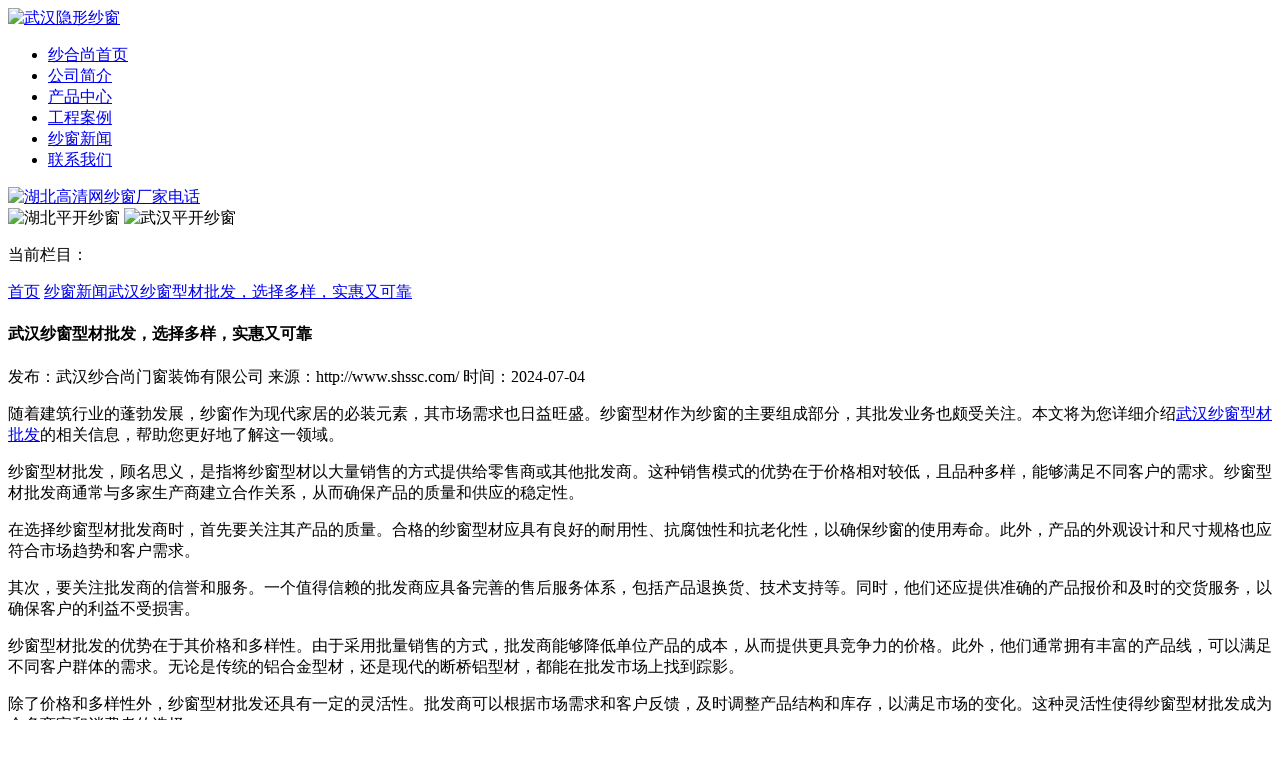

--- FILE ---
content_type: text/html; charset=UTF-8
request_url: http://www.shssc.com/news/562.html
body_size: 4748
content:
<!DOCTYPE html>
<html>
<head>
    <meta charset="UTF-8">
    <meta name="format-detection" content="telephone=no">
    <meta http-equiv="X-UA-Compatible" content="IE=edge,chrome=1" />
    <meta name="viewport" content="width=device-width, initial-scale=1, maximum-scale=1, user-scalable=no">
    <meta name="renderer" content="webkit" />
       <title>武汉纱窗型材批发，选择多样，实惠又可靠-武汉纱合尚门窗装饰有限公司</title>
    <meta name="keywords" content="" />
    <meta name="description" content="" />
    <link rel="stylesheet" href="http://www.shssc.com/wp-content/themes/pc/assets/css/style.css">
<link rel="stylesheet" href="http://www.shssc.com/wp-content/themes/pc/assets/css/swiper.css">
<link rel="stylesheet" href="http://www.shssc.com/wp-content/themes/pc/assets/css/aos.css">
<script type="text/javascript" src="http://www.shssc.com/wp-content/themes/pc/assets/js/jquery.min.js"></script>
<script type="text/javascript" src="http://www.shssc.com/wp-content/themes/pc/assets/js/swiper.js"></script>
<script type="text/javascript" src="http://www.shssc.com/wp-content/themes/pc/assets/js/aos.js"></script>
<script type="text/javascript" src="http://www.shssc.com/wp-content/themes/pc/assets/js/tongji.js"></script>
</head>
<body>
<div class="head"  >
    <div class="main">
        <div class="logo">
           <a href="http://www.shssc.com/"><img src="http://www.shssc.com/wp-content/themes/pc/assets/images/logo.png" alt="武汉隐形纱窗"></a>
        </div>
        <div class="btn"></div>
        <div class="nav">
            <ul>
                <li><a href="http://www.shssc.com/">纱合尚首页</a></li>
<li><a rel="nofollow" href="http://www.shssc.com/about/">公司简介</a></li>
<li><a href="http://www.shssc.com/product/">产品中心</a></li>
<li><a href="http://www.shssc.com/cases/">工程案例</a></li>
<li class="current-post-ancestor current-menu-parent"><a href="http://www.shssc.com/news/">纱窗新闻</a></li>
<li><a rel="nofollow" href="http://www.shssc.com/contact/">联系我们</a></li>
            </ul>
        </div>

        <div class="tel">
            <a href="tel:13517199988">
                <img src="http://www.shssc.com/wp-content/themes/pc/assets/images/tel.png" alt="湖北高清网纱窗厂家电话">
            </a>
        </div>

    </div>
</div>
<!-- banner s -->
<div class="in-banner" >
    <img src="/wp-content/uploads/2024/01/xlr2024-01-03_09-32-10-1.jpg" alt="湖北平开纱窗">
    <img src="/wp-content/uploads/2024/01/xlr2024-01-03_09-32-10.jpg" alt="武汉平开纱窗">
</div>

<!-- banner e -->
    <div class="crumbs" aos="fade-up">
    <div class="main">
        <p>当前栏目：</p>
        <div>
            <a href="http://www.shssc.com/">首页</a>
            <a href="http://www.shssc.com/news/">纱窗新闻</a><a href="http://www.shssc.com/news/562.html">武汉纱窗型材批发，选择多样，实惠又可靠</a>        </div>
    </div>
</div>    <div class="detailed">
    <div class="main">
        <div class="tit">
            <h4>武汉纱窗型材批发，选择多样，实惠又可靠</h4>
            <p>
                <span>发布：武汉纱合尚门窗装饰有限公司</span>
                <span>来源：http://www.shssc.com/</span>
                <span>时间：2024-07-04</span>
            </p>
        </div>
        <div class="info">
            <p>随着建筑行业的蓬勃发展，纱窗作为现代家居的必装元素，其市场需求也日益旺盛。纱窗型材作为纱窗的主要组成部分，其批发业务也颇受关注。本文将为您详细介绍<a href="http://www.shssc.com/" target="_self" rel="noopener">武汉纱窗型材批发</a>的相关信息，帮助您更好地了解这一领域。</p><p>纱窗型材批发，顾名思义，是指将纱窗型材以大量销售的方式提供给零售商或其他批发商。这种销售模式的优势在于价格相对较低，且品种多样，能够满足不同客户的需求。纱窗型材批发商通常与多家生产商建立合作关系，从而确保产品的质量和供应的稳定性。</p><p>在选择纱窗型材批发商时，首先要关注其产品的质量。合格的纱窗型材应具有良好的耐用性、抗腐蚀性和抗老化性，以确保纱窗的使用寿命。此外，产品的外观设计和尺寸规格也应符合市场趋势和客户需求。</p><p>其次，要关注批发商的信誉和服务。一个值得信赖的批发商应具备完善的售后服务体系，包括产品退换货、技术支持等。同时，他们还应提供准确的产品报价和及时的交货服务，以确保客户的利益不受损害。</p><p>纱窗型材批发的优势在于其价格和多样性。由于采用批量销售的方式，批发商能够降低单位产品的成本，从而提供更具竞争力的价格。此外，他们通常拥有丰富的产品线，可以满足不同客户群体的需求。无论是传统的铝合金型材，还是现代的断桥铝型材，都能在批发市场上找到踪影。</p><p>除了价格和多样性外，纱窗型材批发还具有一定的灵活性。批发商可以根据市场需求和客户反馈，及时调整产品结构和库存，以满足市场的变化。这种灵活性使得纱窗型材批发成为众多商家和消费者的选择。</p><p>总之，纱窗型材批发作为一种便捷、经济的购物方式，为家居装饰行业带来了新的活力。在选择批发商时，我们要关注产品质量、信誉服务和价格等方面，以确保选购到满意的纱窗型材。</p><p><br/></p>        </div>
    </div>
</div>

<div class="fy">
    <p>
        上一页： <a href="http://www.shssc.com/news/557.html" rel="prev"> 平开纱窗拥有易于安装、拆卸、清洁和防盗等优点，为您提供优良的服务和体验</a>    </p>
    <p>
        下一页：<a href="http://www.shssc.com/news/568.html" rel="next">极窄三趟纱窗，轻盈美观的家居守护者</a>    </p>
        <a href="http://www.shssc.com/news/" class="return">返回列表</a>
</div>

<div class="news" aos="fade-up">

    <div class="main">

        <div class="title" aos="fade-up">

            <h4>

                纱窗新闻

            </h4>

            <p>

                新闻动态 / 纱窗品质 / 选购注意事项

            </p>

        </div>



        <div class="swiper newsSwiper" aos="fade-up">

            <div class="swiper-wrapper">



                
                
                    <div class="swiper-slide">

                        <a href="http://www.shssc.com/news/632.html">

                            <div class='img'>

                                <img src="/wp-content/uploads/2023/12/xlr2024-01-19_02-33-11.jpg" alt="高透不等于不耐用，高清网纱窗的三大硬指标">

                            </div>

                            <div class ='intro'>

                                <h4>

                                    高透不等于不耐用，高清网纱窗的三大硬指标
                                </h4>

                                <p>

                                    在追求通透视野与良好通风的家居环境中，高清网纱窗逐渐成为不少家庭和商业空间的优选。然而，高透效果是否意味着牺牲耐用性？其实，真正可靠的武汉高清网纱窗，需通过三项关键指标来衡量其综合性能。首先是✔️纱...
                                </p>

                                <span>

                               2025-12-15
                            </span>

                            </div>

                        </a>

                    </div>

                
                    <div class="swiper-slide">

                        <a href="http://www.shssc.com/news/627.html">

                            <div class='img'>

                                <img src="/wp-content/uploads/2024/06/xlr2024-06-13_11-59-56.jpg" alt="武汉纱窗型材批发厂家答疑：安装售后为何要选全流程？">

                            </div>

                            <div class ='intro'>

                                <h4>

                                    武汉纱窗型材批发厂家答疑：安装售后为何要选全流程？
                                </h4>

                                <p>

                                    在武汉纱窗型材批发采购中，采购方常面临“安装不规范”“售后责任推诿”等问题，而选择提供研发、生产、批发、销售及安装售后全流程服务的厂家，能从根源上规避这些风险。这种全链路服务模式，不仅是对产品质量的延...
                                </p>

                                <span>

                               2025-11-24
                            </span>

                            </div>

                        </a>

                    </div>

                
                    <div class="swiper-slide">

                        <a href="http://www.shssc.com/news/624.html">

                            <div class='img'>

                                <img src="/wp-content/uploads/2023/12/xlr2023-12-28_16-10-22.jpg" alt="新房装修避坑指南：湖北极窄三趟纱窗安装前必问这5个问题">

                            </div>

                            <div class ='intro'>

                                <h4>

                                    新房装修避坑指南：湖北极窄三趟纱窗安装前必问这5个问题
                                </h4>

                                <p>

                                    在新房装修过程中，窗户细节往往容易被忽略，而湖北极窄三趟纱窗作为兼顾通风、防护与美观的功能性配置，正越来越多地进入家庭视野。但不少业主在安装后才发现轨道不平、推拉卡顿、密封不严等问题，根源其实在于...
                                </p>

                                <span>

                               2025-11-12
                            </span>

                            </div>

                        </a>

                    </div>

                
                    <div class="swiper-slide">

                        <a href="http://www.shssc.com/news/622.html">

                            <div class='img'>

                                <img src="/wp-content/uploads/2023/12/xlr2023-12-29_10-26-56.jpg" alt="高层建筑装湖北平开纱窗，这些关键点得先搞清楚">

                            </div>

                            <div class ='intro'>

                                <h4>

                                    高层建筑装湖北平开纱窗，这些关键点得先搞清楚
                                </h4>

                                <p>

                                    高层建筑装湖北平开纱窗到底合不合适?这事儿得从风、安全、使用习惯多个角度仔细琢磨。平开纱窗分内开和外开两种，装在高处可不是简单挂个框子就行。先说风的问题。高层风大，普通纱窗容易被吹得哐哐响，甚至变形...
                                </p>

                                <span>

                               2025-10-29
                            </span>

                            </div>

                        </a>

                    </div>

                
                    <div class="swiper-slide">

                        <a href="http://www.shssc.com/news/619.html">

                            <div class='img'>

                                <img src="/wp-content/uploads/2023/12/xlr2024-01-19_02-32-17.jpg" alt="湖北高清网纱窗能防小孩坠楼吗？安全防护要看整体结构">

                            </div>

                            <div class ='intro'>

                                <h4>

                                    湖北高清网纱窗能防小孩坠楼吗？安全防护要看整体结构
                                </h4>

                                <p>

                                    在家庭安全防护中，越来越多家庭关注窗户周边的隐患，尤其是有儿童的家庭。湖北高清网纱窗因其通透性好、不影响采光和视野，成为不少用户的优选。然而，这类产品主要功能在于防蚊虫、阻隔灰尘和保持空气流通，并...
                                </p>

                                <span>

                               2025-10-23
                            </span>

                            </div>

                        </a>

                    </div>

                
                    <div class="swiper-slide">

                        <a href="http://www.shssc.com/news/617.html">

                            <div class='img'>

                                <img src="/wp-content/uploads/2023/12/xlr2024-01-19_02-33-11.jpg" alt="金刚网纱窗的“卷曲式”与“平开式”如何选？">

                            </div>

                            <div class ='intro'>

                                <h4>

                                    金刚网纱窗的“卷曲式”与“平开式”如何选？
                                </h4>

                                <p>

                                    在家庭安全防护与通风需求并重的今天，湖北金刚网纱窗因其兼具防蚊、防尘与防盗功能，成为许多住宅的标配。面对市场上常见的卷曲式与平开式两种开启结构，用户在选择时常需权衡实际使用场景与核心需求。了解两者...
                                </p>

                                <span>

                               2025-10-18
                            </span>

                            </div>

                        </a>

                    </div>

                
            </div>

            <div class="swiper-pagination"></div>

        </div>

    </div>

</div>    <div class="footer">
    <div class="main">
        <div class="intro">
            <div class="tel">
                <img src="http://www.shssc.com/wp-content/themes/pc/assets/images/logo02.png" alt="武汉整体拆卸卷帘纱窗">
                <p>
                    <strong>隐形纱窗</strong>哪家好？<strong>高清网纱窗</strong>报价是多少？<strong>整体拆卸卷帘纱窗</strong>质量怎么样？武汉纱合尚门窗装饰有限公司专业承接极窄三趟纱窗、金刚网纱窗、平开纱窗，电话：4000-288-289                </p>
            </div>
            <div class="info">
                <p>
                    联系电话：13517199988<br />
座   机：4000-288-289<br />
E-Mail：1795512560@qq.com <br />
公司地址：武汉市湖北省武汉市汉口北堤防工业园B-5号 <br />
网站备案号：<a href="https://beian.miit.gov.cn/" rel="nofollow" target="_blank" style="color:#fff">鄂ICP备2021000866号-1</a>
<a href="http://tongji.xinruids.com/" rel="nofollow" target="_blank" style="color:#fff">流量统计</a>                </p>
            </div>
        </div>

        <div class="menu">
            <div class="tit">
                <h4>
                    快速导航
                </h4>
            </div>
            <ul>
                <li><a href="http://www.shssc.com/">纱合尚首页</a></li>
<li><a rel="nofollow" href="http://www.shssc.com/about/">公司简介</a></li>
<li><a href="http://www.shssc.com/product/">产品中心</a></li>
<li><a href="http://www.shssc.com/cases/">工程案例</a></li>
<li class="current-post-ancestor current-menu-parent"><a href="http://www.shssc.com/news/">纱窗新闻</a></li>
<li><a rel="nofollow" href="http://www.shssc.com/contact/">联系我们</a></li>
            </ul>
        </div>
        <div class="ewm">
            <h4>
                二维码
            </h4>
            <ul>
                                    <li>
                        <img src="/wp-content/uploads/2023/12/xlr2023-12-27_16-54-51.png" alt="湖北极窄三趟纱窗厂家二维码">
                        <p>
                            扫码咨询                        </p>
                    </li>
                                    <li>
                        <img src="/wp-content/uploads/2023/12/xlr2023-12-27_16-55-07.png" alt="湖北极窄三趟纱窗厂家二维码">
                        <p>
                            手机官网                        </p>
                    </li>
                            </ul>
        </div>
    </div>
</div>
<div class="fn">
    <ul>
        <li>
            <a href="http://www.shssc.com/">
                <img src="http://www.shssc.com/wp-content/themes/pc/assets/images/fn01.png" alt="网站首页">
                <p>
                    网站首页
                </p>
            </a>
        </li>

        <li>
            <a href="tel:13517199988" rel="nofollow">
                <img src="http://www.shssc.com/wp-content/themes/pc/assets/images/fn02.png" alt="联系武汉隐形纱窗厂家">
                <p>
                    一键拨号
                </p>
            </a>
        </li>
    </ul>
</div>
<script src="http://www.shssc.com/wp-content/themes/pc/assets/js/resizeEnd.js"></script>
<script src="http://www.shssc.com/wp-content/themes/pc/assets/js/methods.js"></script></body>
</html>